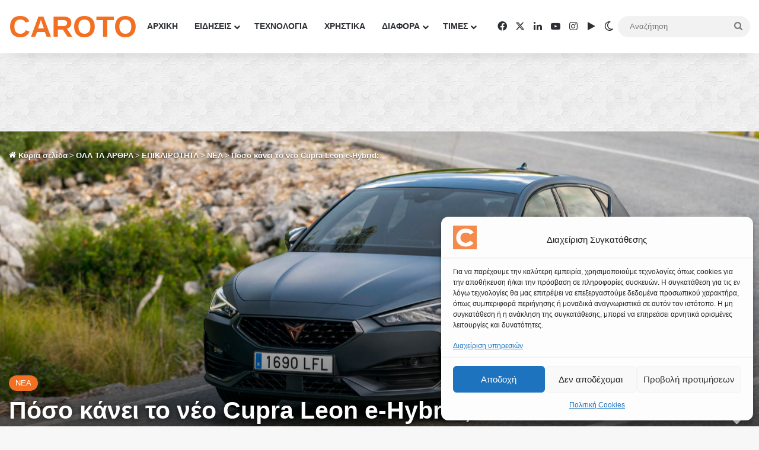

--- FILE ---
content_type: text/html; charset=utf-8
request_url: https://www.google.com/recaptcha/api2/aframe
body_size: 147
content:
<!DOCTYPE HTML><html><head><meta http-equiv="content-type" content="text/html; charset=UTF-8"></head><body><script nonce="HagY7U43-ssw5-OxCIJ20Q">/** Anti-fraud and anti-abuse applications only. See google.com/recaptcha */ try{var clients={'sodar':'https://pagead2.googlesyndication.com/pagead/sodar?'};window.addEventListener("message",function(a){try{if(a.source===window.parent){var b=JSON.parse(a.data);var c=clients[b['id']];if(c){var d=document.createElement('img');d.src=c+b['params']+'&rc='+(localStorage.getItem("rc::a")?sessionStorage.getItem("rc::b"):"");window.document.body.appendChild(d);sessionStorage.setItem("rc::e",parseInt(sessionStorage.getItem("rc::e")||0)+1);localStorage.setItem("rc::h",'1768787556841');}}}catch(b){}});window.parent.postMessage("_grecaptcha_ready", "*");}catch(b){}</script></body></html>